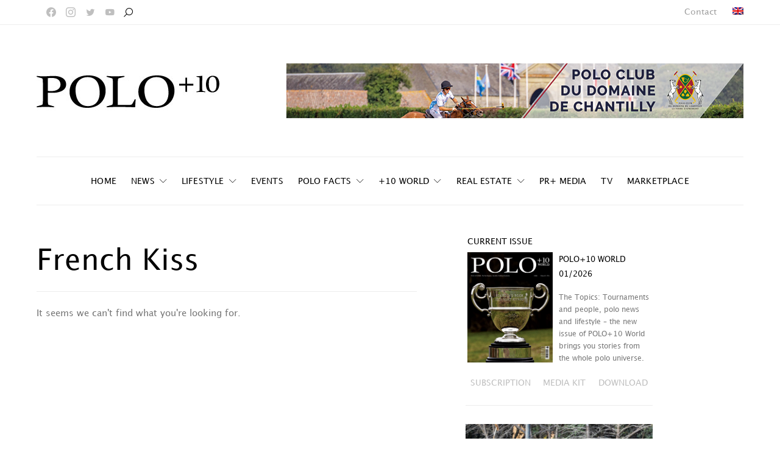

--- FILE ---
content_type: text/css
request_url: https://poloplus10.com/wp-content/uploads/elementor/css/post-76818.css?ver=1665576539
body_size: 3009
content:
.elementor-76818 .elementor-element.elementor-element-03ba279.elementor-column > .elementor-column-wrap > .elementor-widget-wrap{justify-content:center;}.elementor-76818 .elementor-element.elementor-element-03ba279 > .elementor-column-wrap > .elementor-widget-wrap > .elementor-widget:not(.elementor-widget__width-auto):not(.elementor-widget__width-initial):not(:last-child):not(.elementor-absolute){margin-bottom:0px;}.elementor-76818 .elementor-element.elementor-element-03ba279 > .elementor-element-populated > .elementor-widget-wrap{padding:0px 0px 0px 0px;}@media(max-width:1024px){.elementor-76818 .elementor-element.elementor-element-03ba279.elementor-column > .elementor-column-wrap > .elementor-widget-wrap{justify-content:center;}.elementor-76818 .elementor-element.elementor-element-03ba279 > .elementor-element-populated{margin:50px 0px 0px 0px;--e-column-margin-right:0px;--e-column-margin-left:0px;}}@media(max-width:1024px) and (min-width:768px){.elementor-76818 .elementor-element.elementor-element-03ba279{width:100%;}}/* Start custom CSS for column, class: .elementor-element-03ba279 */@media only screen and (min-width: 1025px) {
    .height330px {
    width: 330px !important;
}

}/* End custom CSS */
/* Start custom CSS for section, class: .elementor-element-69fcbe9 */.beonsidebarcustom .widget-body h5 {
    font-size: 14px !important;
}

/*Sidebar Styling*/

.widget_block p {
	margin-bottom: 0;
}

.layout-sidebar-right .sidebar-area {
	padding-left: 10px !important;
}

.beonsidebarcustom .widget_block {
	text-align: center !important;
}

.beonsidebarcustom .widget_block div img {
	margin: 0;
	padding: 30px 0;
	border-top: solid 1px #ededed
}

.beonsidebarcustom .block-10 p, .beonsidebarcustom .block-11 p, .beonsidebarcustom .block-12 p {
	display: none;
}

.beonsidebarcustom .elementor-library-4 {
	margin: 0 !important;
	padding: 30px 0 20px 0;
	border-top: solid 1px #ededed;
}

.beonsidebarcustom .powerkit_social_links_widget-3 {
	padding: 30px 0;
	border-top: solid 1px #ededed;
	margin-top: 0;
}

.beonsidebarcustom .powerkit_social_links_widget-3 h5 {
	margin-bottom: 15px;
	padding-left: 15px;
}

.beonsidebarcustom .elementor-library-5 {
	margin: 0 !important;
	padding: 30px 0;
	border-top: solid 1px #ededed;
}

.beonsidebarcustom .elementor-library-6, .beonsidebarcustom .elementor-library-7 {
	border-top: solid 1px #ededed;
}

.beonsidebarcustom .widget  {
	margin-top: 0 !important;
}

/*Sidebar Social Icons Styling*/

.beonsidebarcustom .powerkit_social_links_widget-3 .cnvs-section-title span {
	color: #000 !important;
}

.beonsidebarcustom .widget .pk-social-links-template-inline .pk-social-links-items {
    justify-content: space-around;
}

.beonsidebarcustom .pk-social-links-wrap .pk-social-links-link .pk-social-links-icon {
    font-size: 2.5rem;
}

.beonsidebarcustom .pk-social-links-facebook .pk-social-links-link {
	color: #3B5998 !important;
}

.beonsidebarcustom .pk-social-links-instagram .pk-social-links-link {
	color: #3f729b !important;
}

.beonsidebarcustom .pk-social-links-twitter .pk-social-links-link {
	color: #4099FF !important;
}/* End custom CSS */

--- FILE ---
content_type: text/css
request_url: https://poloplus10.com/wp-content/uploads/elementor/css/post-68166.css?ver=1665576539
body_size: 2154
content:
.elementor-68166 .elementor-element.elementor-element-5f9911e > .elementor-container{max-width:300px;}.elementor-68166 .elementor-element.elementor-element-5f9911e{padding:30px 0px 30px 0px;}.elementor-68166 .elementor-element.elementor-element-a6f9609 > .elementor-column-wrap > .elementor-widget-wrap > .elementor-widget:not(.elementor-widget__width-auto):not(.elementor-widget__width-initial):not(:last-child):not(.elementor-absolute){margin-bottom:0px;}.elementor-68166 .elementor-element.elementor-element-a6f9609 > .elementor-element-populated > .elementor-widget-wrap{padding:0px 0px 0px 0px;}.elementor-68166 .elementor-element.elementor-element-6ef697d .elementor-heading-title{color:var( --e-global-color-primary );font-size:14px;font-weight:500;}.elementor-68166 .elementor-element.elementor-element-6ef697d > .elementor-widget-container{margin:0px 0px 15px 0px;}.elementor-68166 .elementor-element.elementor-element-89f5b8e .ee-grid__item{padding-left:15px;}.elementor-68166 .elementor-element.elementor-element-89f5b8e .ee-grid{margin-left:-15px;}.elementor-68166 .elementor-element.elementor-element-89f5b8e .ee-post{margin-bottom:15px;}.elementor-68166 .elementor-element.elementor-element-89f5b8e .ee-post__metas--has-metas.ee-post__metas--has-avatar{align-items:center;}.elementor-68166 .elementor-element.elementor-element-058fc3f .elementor-button{font-size:13px;fill:var( --e-global-color-4af6fee );color:var( --e-global-color-4af6fee );background-color:var( --e-global-color-3543efc );padding:0px 0px 0px 0px;}@media(max-width:1024px){.elementor-68166 .elementor-element.elementor-element-89f5b8e .ee-grid__item{padding-left:12px;}.elementor-68166 .elementor-element.elementor-element-89f5b8e .ee-grid{margin-left:-12px;}.elementor-68166 .elementor-element.elementor-element-89f5b8e .ee-post{margin-bottom:12px;}}@media(max-width:767px){.elementor-68166 .elementor-element.elementor-element-89f5b8e .ee-grid__item{padding-left:0px;}.elementor-68166 .elementor-element.elementor-element-89f5b8e .ee-grid{margin-left:-0px;}.elementor-68166 .elementor-element.elementor-element-89f5b8e .ee-post{margin-bottom:15px;}}/* Start custom CSS for button, class: .elementor-element-058fc3f */.buttonstandcolor {
    color: #BFBFBF !important;
}/* End custom CSS */

--- FILE ---
content_type: text/css
request_url: https://poloplus10.com/wp-content/uploads/elementor/css/post-68159.css?ver=1665576539
body_size: 2544
content:
.elementor-68159 .elementor-element.elementor-element-076a2cb > .elementor-container{max-width:330px;}.elementor-68159 .elementor-element.elementor-element-a9f3eac > .elementor-element-populated > .elementor-widget-wrap{padding:0px 0px 0px 0px;}.elementor-68159 .elementor-element.elementor-element-79bd1fa{margin-top:0px;margin-bottom:0px;}.elementor-bc-flex-widget .elementor-68159 .elementor-element.elementor-element-11f2a18.elementor-column .elementor-column-wrap{align-items:center;}.elementor-68159 .elementor-element.elementor-element-11f2a18.elementor-column.elementor-element[data-element_type="column"] > .elementor-column-wrap.elementor-element-populated > .elementor-widget-wrap{align-content:center;align-items:center;}.elementor-68159 .elementor-element.elementor-element-11f2a18 > .elementor-element-populated > .elementor-widget-wrap{padding:0px 0px 0px 0px;}.elementor-68159 .elementor-element.elementor-element-61c1eda{text-align:left;}.elementor-68159 .elementor-element.elementor-element-61c1eda img{max-width:80px;height:80px;object-fit:cover;}.elementor-68159 .elementor-element.elementor-element-92b22ff > .elementor-column-wrap > .elementor-widget-wrap > .elementor-widget:not(.elementor-widget__width-auto):not(.elementor-widget__width-initial):not(:last-child):not(.elementor-absolute){margin-bottom:5px;}.elementor-68159 .elementor-element.elementor-element-92b22ff > .elementor-element-populated > .elementor-widget-wrap{padding:0px 0px 0px 10px;}.elementor-68159 .elementor-element.elementor-element-040907f .elementor-icon-list-icon{width:14px;}.elementor-68159 .elementor-element.elementor-element-040907f .elementor-icon-list-icon i{font-size:14px;}.elementor-68159 .elementor-element.elementor-element-040907f .elementor-icon-list-icon svg{--e-icon-list-icon-size:14px;}.elementor-68159 .elementor-element.elementor-element-040907f .elementor-icon-list-text, .elementor-68159 .elementor-element.elementor-element-040907f .elementor-icon-list-text a{color:var( --e-global-color-primary );}.elementor-68159 .elementor-element.elementor-element-040907f .elementor-icon-list-item{font-size:12px;letter-spacing:-0.3px;}.elementor-68159 .elementor-element.elementor-element-9eb160a .elementor-heading-title{color:var( --e-global-color-primary );font-size:14px;font-weight:500;line-height:17px;}@media(max-width:767px){.elementor-68159 .elementor-element.elementor-element-11f2a18{width:28%;}.elementor-68159 .elementor-element.elementor-element-92b22ff{width:72%;}}@media(min-width:768px){.elementor-68159 .elementor-element.elementor-element-11f2a18{width:25%;}.elementor-68159 .elementor-element.elementor-element-92b22ff{width:75%;}}

--- FILE ---
content_type: text/css
request_url: https://poloplus10.com/wp-content/uploads/elementor/css/post-78927.css?ver=1665576540
body_size: 126
content:
.elementor-78927 .elementor-element.elementor-element-aad66a4 > .elementor-container{max-width:1160px;}.elementor-78927 .elementor-element.elementor-element-049c20d > .elementor-element-populated > .elementor-widget-wrap{padding:0px 0px 0px 0px;}